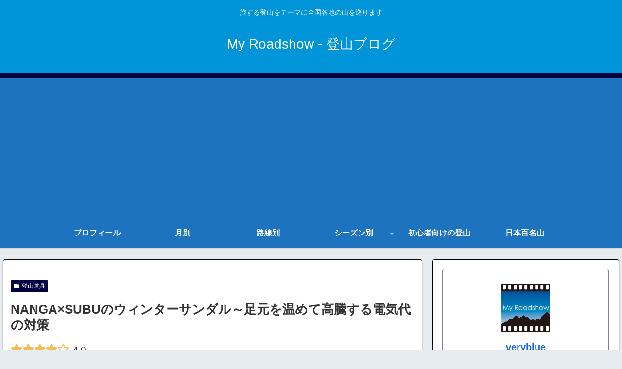

--- FILE ---
content_type: text/html; charset=utf-8
request_url: https://www.google.com/recaptcha/api2/aframe
body_size: 268
content:
<!DOCTYPE HTML><html><head><meta http-equiv="content-type" content="text/html; charset=UTF-8"></head><body><script nonce="H-MVbQWtA7EHaiVVlY8kHg">/** Anti-fraud and anti-abuse applications only. See google.com/recaptcha */ try{var clients={'sodar':'https://pagead2.googlesyndication.com/pagead/sodar?'};window.addEventListener("message",function(a){try{if(a.source===window.parent){var b=JSON.parse(a.data);var c=clients[b['id']];if(c){var d=document.createElement('img');d.src=c+b['params']+'&rc='+(localStorage.getItem("rc::a")?sessionStorage.getItem("rc::b"):"");window.document.body.appendChild(d);sessionStorage.setItem("rc::e",parseInt(sessionStorage.getItem("rc::e")||0)+1);localStorage.setItem("rc::h",'1764990392385');}}}catch(b){}});window.parent.postMessage("_grecaptcha_ready", "*");}catch(b){}</script></body></html>